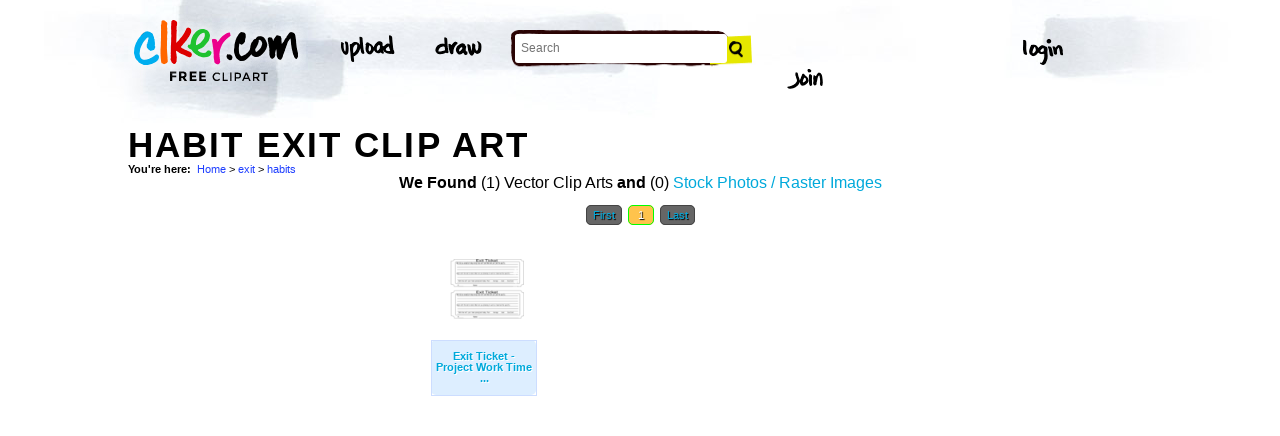

--- FILE ---
content_type: text/html; charset=UTF-8
request_url: http://www.clker.com/search/habit+exit/1
body_size: 4223
content:
<!-- recent calls to FindTagularContents: ftc-18.191.39.215-9828091 : 0 : 1 -->
<!-- allow_update_tagular_cache: 1 -->
<!-- allow_update_tagular_cache: 1 -->
<!DOCTYPE html PUBLIC "-//W3C//DTD XHTML 1.0 Transitional//EN" "http://www.w3.org/TR/xhtml1/DTD/xhtml1-transitional.dtd">
<html xmlns="http://www.w3.org/1999/xhtml" lang="en" xml:lang="en">
  <head>
<script type="text/javascript">
if (top.location!= self.location) top.location = self.location;
</script>
    <meta http-equiv="Content-Type" content="text/html;charset=utf-8" />
    <script src='/inc/main.js' type='text/javascript'></script>
    <script src='/inc/jquery.tools.min.js' type='text/javascript'></script>
    
    <link rel="stylesheet" type="text/css" href="/styles/style.css"/>
    <link rel="stylesheet" href='/css/main.css'>
    

    <link rel="search" type="application/opensearchdescription+xml" title="Clker.com - the royalty free clip art" href="http://www.clker.com/clkersearch.xml"/>
        <title>Habit Exit Clip Art  | Free Clip Art & Vector Art At Clker</title>
    <meta name='keywords' content='exit, habits, habits, exit, seven, clipart, cartoon, vector clip art, royalty free images, royalty free graphic, stock photos'/>
    <link rel="shortcut icon" href="/favicon.ico"/>
    <meta name='description' content='Search and use 100s of habit exit clip arts and images all free! Royalty free, no fees, and download now in the size you need.'/><link rel="canonical" href="http://clker.com/search/exit+habit/1" />
<!-- Google Analytics -->
<script type="text/javascript">
 var _gaq = _gaq || [];
 _gaq.push(['_setAccount', 'UA-22871762-2']);
 _gaq.push(['_trackPageview']);

 (function() {
   var ga = document.createElement('script'); ga.type = 'text/javascript'; ga.async = true;
   ga.src = ('https:' == document.location.protocol ? 'https://ssl' : 'http://www') + '.google-analytics.com/ga.js';
   var s = document.getElementsByTagName('script')[0];
   s.parentNode.insertBefore(ga, s);
 })();
</script>
<!-- End Google Analytics -->

<meta name="google-site-verification" content="BXWJK6MWO9IBIic1ZG8sH-Uvb5nEK-aVK-uuE6KG5AA" />
  </head>
  <body>

<!-- Navigation -->
<!-- This calls a webfont ONLY used when the user is logged in --><link href='//fonts.googleapis.com/css?family=Permanent+Marker' rel='stylesheet' type='text/css'>
<script src="/inc/main.js"></script>
<script>
	function editImage() {
		createCookie("edit",1,1);
		createCookie("orgid",-1,1);
		window.location = "/inc/svgedit/svg-editor.html?url=%2Finc%2Fclean.html%3Fid%3D";
	}
</script>
<div class=" matte navMain group">
	<a href="/" class="navLogo"><img src="/img/clker-logo.png" alt="CLKER FREE Clipart" height="#" width="#"></a>
	<ul class="broad">
		<li><a href="/upload.html"><img src="/img/upload.png" alt="upload" height="#" width="#"></a></li>
		<li><a href='#' onclick='editImage();'><img src="/img/draw.png" alt="draw" height="#" width="#"></a></li>
	</ul>

	<!-- Search Form -->
	<form class="navSearch capText" id="searchform" method="post" action="/redir.html">
		<!--<label>Search</label>-->
		<input type="text" name="terms" value="" placeholder="Search"/> 
		<input type="submit" value="Search"/>
		<input type="hidden" name="datatype" value="svgimage"/>
	</form>
	<!-- /Search Form -->
	
		<ul class="narrow capText ">
		<li><a href="#" class="fbButton"><img src="img/facebook-login.png" alt="Facebook" height="12px" width="12px"><span>Facebook Login</span></a></li>
		<li><a onclick="$('#joinForm').hide(); if($('#loginForm').is(':visible')) $('#loginForm').slideUp(); else $('#loginForm').slideDown();" class="navClick"><img src="/img/login.png" alt="Login" width="60" height="30"></a></li>
		<li><a onclick="$('#loginForm').hide(); if($('#joinForm').is(':visible')) $('#joinForm').slideUp(); else $('#joinForm').slideDown();" class="navClick"><img src="/img/join.png" alt="Join" width="60" height="30"></a></li>
	</ul>
	</div>
<!-- /Navigation -->
<!-- Loginform -->
<div name="loginForm" id="loginForm">
		<a class="closeX centerText" onclick="$('#loginForm').slideUp();" title="Close">X</a>
		<form method="post" class="loginForm matteInner group" action="https://www.clker.com/">

			<label class="capText">E-mail</label>
			<input type="text" name="email">
		
			<label class="capText">Password</label>
			<input type="password" name="password">
			
				<!--<label class="capText" style="color:#fbfbfc;">Login</label>-->
				<input class="buttonGreen" type="submit" name="submit" value="Login">
				
				<div class="rememberMe">
					<input type="checkbox" name="remember" style="display:inline;">
					<label class="tiny">Remember me</label>
				</div>
		</form>
</div>
<!-- /Loginform -->








<!-- Join Form -->
<div name="joinForm" id="joinForm">
		<a class="closeX centerText" onclick="$('#joinForm').slideUp();" title="Close">X</a>
		<form method="post" class="loginForm matteInner group" action="https://www.clker.com/">

					<label class="capText">Name</label>
					<input type="text" name="name">

					<label class="capText">E-mail</label>
					<input type="text" name="email">

					<label class="capText">Confirm E-mail</label>
					<input type="text" name="email">

					<label class="capText">Password</label>
					<input type="password" name="password">

					<label class="capText">Confirm Password</label>
					<input type="password" name="password">
				
					<input class="buttonGreen" type="submit" name="Signup" value="Join">
					
					<div class="rememberMe">
						<input type="checkbox" name="remember" style="display:inline;">
						<label class="tiny">Remember me</label>
					</div>			
		</form>
</div>
<!-- /Join Form -->
    <center>
<div id='thickborder'>
	<div>
		<h1><strong>Habit Exit Clip Art<strong></h1><div xmlns:v="http://rdf.data-vocabulary.org/#"><div id='bcrumb'><b>You're here:</b>&nbsp;&nbsp;<span typeof='v:Breadcrumb'><a href='/'>Home</a></span> > <span typeof='v:Breadcrumb'><a href='/search/exit/1'>exit</a></span> > <span typeof='v:Breadcrumb'><a href='/search/exit+habits/1'>habits</a></span> </div></div>	</div>
		<table width='100%'>
	  <tr>
	    <td valign='top'>
	      
<script type="text/javascript" charset="utf-8">
  (function(G,o,O,g,L,e){G['g']=G['g']||function(){(G['g']['q']=G['g']['q']||[]).push(
   arguments)},G['g']['t']=1*new Date;L=o.createElement(O),e=o.getElementsByTagName(
   O)[0];L.async=1;L.src='//www.google.com/adsense/search/async-ads.js';
  e.parentNode.insertBefore(L,e)})(window,document,'script','_googCsa');
</script>



<center><b>We Found</b> (1) Vector Clip Arts <b>and</b> (0) <a href='/search/habit+exit/1/stock+photo'>Stock Photos / Raster Images</a> </center><center><!-- pages: 1 count: 1 pagesize: 26 --><div class='Nav'><a href='/search/habit+exit/1'>First</a>&nbsp;<a class='ON' href='/search/habit+exit/1'> 1 </a>&nbsp;<!-- starting from 20, going to 1 --><a href='/search/habit+exit/1'>Last</a></div></center>
<script async src="//pagead2.googlesyndication.com/pagead/js/adsbygoogle.js"></script>
<!-- clker-search-left -->
<div style="float:left;">
<ins class="adsbygoogle"
     style="display:inline-block;width:300px;height:600px"
     data-ad-client="ca-pub-7297922744621696"
     data-ad-slot="6516546555"></ins>
<script>
(adsbygoogle = window.adsbygoogle || [""]).push({});
</script>
</div>
<div style="float:left;margin:3px"><table class='imtab'>
	<tr><td valign='bottom' align='center' height='100px'><a class='thumb' href='/clipart-exit-ticket-project-work-time-seven-habits.html'><img style='width:80px;height:61.6px;' src='/cliparts/p/5/z/D/i/S/exit-ticket-project-work-time-seven-habits-th.png' title='Exit Ticket - Project Work Time - Seven Habits Clip Art' alt='Exit Ticket - Project Work Time - Seven Habits Clip Art'/></a></td></tr>
	<tr><td class='caption' valign='middle' height='50px'><a href='/clipart-exit-ticket-project-work-time-seven-habits.html'><b>Exit Ticket - Project Work Time ...</b></a></div></td></tr>
</table></div>
<div style="float:left;">
<!-- clker-search-bottom -->
<ins class="adsbygoogle"
     style="display:inline-block;width:728px;height:90px"
     data-ad-client="ca-pub-7297922744621696"
     data-ad-slot="9012354555"></ins>
<script>
(adsbygoogle = window.adsbygoogle || [""]).push({});
</script>
</div>
<div style="clear:both;"></div>
<center><div class='Nav'><a href='/search/habit+exit/1'>First</a>&nbsp;<a class='ON' href='/search/habit+exit/1'> 1 </a>&nbsp;<!-- starting from 20, going to 1 --><a href='/search/habit+exit/1'>Last</a></div></center><div class='title2'>Sub categories to 'habit exit'</div><div class='tags'>  <a href='/search/habit+exit+seven/1'>Seven</a></div><br/><div style="clear:both;"></div><br/><div class='title2'>Main categories</div><div class='tags'><a href='/search/animal/1'>Animal</a> <a href='/search/black/1'>Black</a> <a href='/search/blue/1'>Blue</a> <a href='/search/brown/1'>Brown</a> <a href='/search/button/1'>Button</a> <a href='/search/cartoon/1'>Cartoon</a> <a href='/search/clipart/1'>Clipart</a> <a href='/search/color/1'>Color</a> <a href='/search/diethealthsupplements/1'>Diethealthsupplements</a> <a href='/search/flower/1'>Flower</a> <a href='/search/forrst/1'>Forrst</a> <a href='/search/girl/1'>Girl</a> <a href='/search/glitch/1'>Glitch</a> <a href='/search/green/1'>Green</a> <a href='/search/grey/1'>Grey</a> <a href='/search/icon/1'>Icon</a> <a href='/search/logo/1'>Logo</a> <a href='/search/lptp/1'>Lptp</a> <a href='/search/man/1'>Man</a> <a href='/search/map/1'>Map</a> <a href='/search/mushroom/1'>Mushroom</a> <a href='/search/new/1'>New</a> <a href='/search/orange/1'>Orange</a> <a href='/search/outline/1'>Outline</a> <a href='/search/people/1'>People</a> <a href='/search/pink/1'>Pink</a> <a href='/search/purple/1'>Purple</a> <a href='/search/red/1'>Red</a> <a href='/search/sign/1'>Sign</a> <a href='/search/symbol/1'>Symbol</a> <a href='/search/tiger/1'>Tiger</a> <a href='/search/tree/1'>Tree</a> <a href='/search/twitter/1'>Twitter</a> <a href='/search/white/1'>White</a> <a href='/search/yellow/1'>Yellow</a> </div><div style='clear:both;height:15px;'></div><!--
0 - 0 - start
0 - 0 - include headers done
0 - 0 - include cache done
0 - 0 - include conf done
0 - 0 - login.php.ShowLoginForms: start
0 - 0 - login.php.ShowLoginForms: passed IsLoggedIn()
0 - 0 - login.php.ShowLoginForms: passed ShowLoginForm()(1)
0 - 0 - include login done
0 - 0 - include userinfo done
0 - 0 - include display done
0 - 0 - include stemmer done
0 - 0 - include cache done
0 - 0 - include thingtools done
0 - 0 - include searchtools done
19 - 19 - inc/tagfuncs calculation expired
20 - 1 - inc/tagfuncs calculated subtags
29 - 9 - inc/tagfuncs tagularcache updated
29 - 0 - include searchbar done
29 - 0 - tags hashed. minratio: 0.75 type svgimage
29 - 0 - words stemmed
29 - 0 - got related items from db: 230
29 - 0 - filtered by score
29 - 0 - related items sorted 1 ids
29 - 0 - stored related items in cache
29 - 0 - tags hashed. minratio: 0.75 type rasterimage
30 - 1 - words stemmed
35 - 5 - got related items from db: 84
35 - 0 - filtered by score
35 - 0 - related items sorted 0 ids
35 - 0 - stored related items in cache
35 - 0 - got things
35 - 0 - tags hashed. minratio: 0.75 type svgimage
35 - 0 - got related items from cache
40 - 5 - search results shown
44 - 4 - tags done
44 - 0 - inc/tagfuncs retrieved subtags
44 - 0 - got tagular.  done, sending to template
-->	    </td>
	  </tr>
	</table>
</div>

<!-- Footer -->
<div class="matte group">
	<div class="foot">
		<ul class="capText group">
			<li><a href="/advertising.html">Advertise on clker</a></li>
			<li><a href="/bugs-features.html">Report a bug</a></li>
			<li><a href="/bugs-features.html">Request a feature</a></li>
			<li><a href="/needtagging.html">tag</a></li>
			<li class="last"><a href="/faq.html">FAQ</a></li>
		</ul>
		<ul class="capText group">
			<li><a href="/disclaimer.html">Terms of Use &amp; Disclaimer</a></li>
			<li><a href="/privacy-policy.html">Privacy</a></li>
			<li><a href="/dmcanotices.html">DMCA notices</a></li>
			<li class="last"><a href="/sponsored-results-disclosure.html">Affiliate Ads &amp; Sponsored Results</a></li>
		</ul>
		<p class="tiny">Clker.com is owned by Rolera LLC, 2270 Route 30, Oswego, IL 60543 support\at\clker\dot\com</p>
	</div>
</div>
<!-- /Footer -->

</center>
  </body>
</html>
